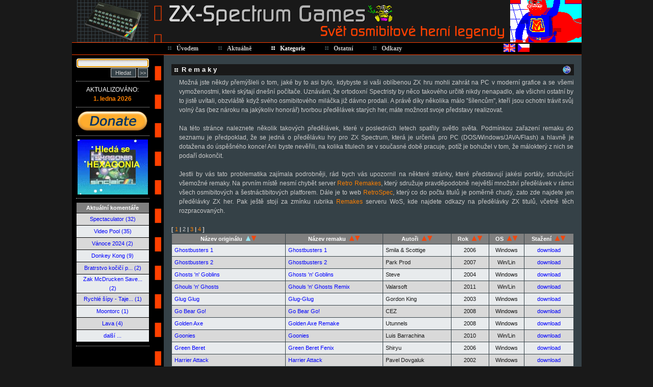

--- FILE ---
content_type: text/html
request_url: https://games.speccy.cz/index.php?cat1=3&cat2=9&remake_id=ghostbusters1
body_size: 9345
content:
<!DOCTYPE HTML PUBLIC "-//W3C//DTD HTML 4.01 Transitional//EN">
<html>
<head>
<title>ZX-Spectrum Games</title>
<meta http-equiv="Content-Type" content="text/html; charset=windows-1250">
<meta http-equiv="Content-Style-Type" content="text/css">
<meta http-equiv="Content-Script-Type" content="text/javascript">
<meta http-equiv="Content-Language" content="cs">
<meta name="author" content="Pavel Plíva">
<meta name="description" content="The best games for ZX Spectrum - descriptions, solutions, maps, pokes, online playing.">
<meta name="keywords" content="hry, zx, spectrum, didaktik, návody, seymour, rady, poke, pouky, cheat, games">
<meta name="robots" content="all, follow">
<meta name="googlebot" content="index,follow,snippet,archive">
<link rel="shortcut icon" href="images/icon.ico">
<link href="rss.php" rel="alternate" type="application/rss+xml" title="RSS 2.0">
<link rel="stylesheet" href="css/styles.css" type="text/css">
<link rel="stylesheet" href="css/menu-styles.css" type="text/css">
<link rel="stylesheet" href="css/jsspeccy.css" type="text/css">
<script type="text/javascript" src="js/menu-script.js"></script>
<script type="text/javascript" src="js/scripts.js"></script>
<script type="text/javascript" src="js/dragdropbox.js"></script>
<script type="text/javascript" src="js/opacity-box.js"></script>
<script type="text/javascript" src="js/tooltip.js"></script>
<script async src="https://pagead2.googlesyndication.com/pagead/js/adsbygoogle.js?client=ca-pub-5764032654952152" crossorigin="anonymous"></script>
</head>
<body style="text-align: center">
<div class="mainwindow">      
<div style="position: absolute; top:106px; left:290px; width:150px; height:3px;" onmouseover="HighlightMainMenuOver(2);" onmouseout="HighlightMainMenuOut(2,0);"></div>
<div id="submenu2" class="submenu_items" style="left:290px; width:150px; height:148px;" onmouseover="HighlightMainMenuOver(2);" onmouseout="HighlightMainMenuOut(2,0);">
 <div class="submenu_item" style="background-image: url(css/images/micon4.gif);" onclick="window.location.href='index.php?cat1=2&amp;cat2=1';" onmouseover="HighlightSubmenuOver(this);" onmouseout="HighlightSubmenuOut(this);">Novinky</div>
 <div class="submenu_item" style="background-image: url(css/images/micon1.gif);" onclick="window.location.href='index.php?cat1=2&amp;cat2=2';" onmouseover="HighlightSubmenuOver(this);" onmouseout="HighlightSubmenuOut(this);">Diskusní fórum</div>
 <div class="submenu_item" style="background-image: url(css/images/micon3.gif);" onclick="window.location.href='index.php?cat1=2&amp;cat2=3';" onmouseover="HighlightSubmenuOver(this);" onmouseout="HighlightSubmenuOut(this);">FAQ</div>
 <div class="submenu_item" style="background-image: url(css/images/micon27.gif);" onclick="window.location.href='index.php?cat1=2&amp;cat2=5';" onmouseover="HighlightSubmenuOver(this);" onmouseout="HighlightSubmenuOut(this);">Hlášení chyb</div>
 <div class="submenu_item" style="background-image: url(css/images/micon23.gif);" onclick="window.location.href='rss.php';" onmouseover="HighlightSubmenuOver(this);" onmouseout="HighlightSubmenuOut(this);">RSS 2.0</div>
 <div class="submenu_item" style="background-image: url(css/images/micon24.gif);" onclick="window.location.href='index.php?cat1=2&amp;cat2=4';" onmouseover="HighlightSubmenuOver(this);" onmouseout="HighlightSubmenuOut(this);">K prodeji</div>
</div>
<div style="position: absolute; top:106px; left:403px; width:170px; height:3px;" onmouseover="HighlightMainMenuOver(3);" onmouseout="HighlightMainMenuOut(3,1);"></div>
<div id="submenu3" class="submenu_items" style="left:403px; width:170px; height:324px;" onmouseover="HighlightMainMenuOver(3);" onmouseout="HighlightMainMenuOut(3,1);">
 <div class="submenu_item" style="background-image: url(css/images/micon14.gif);" onclick="window.location.href='index.php?cat1=3&amp;cat2=1';" onmouseover="HighlightSubmenuOver(this);" onmouseout="HighlightSubmenuOut(this);">Emulátory</div>
 <div class="submenu_item" style="background-image: url(css/images/micon5.gif);" onclick="window.location.href='index.php?cat1=3&amp;cat2=2';" onmouseover="HighlightSubmenuOver(this);" onmouseout="HighlightSubmenuOut(this);">Firmy</div>
 <div class="submenu_item" style="background-image: url(css/images/micon18.gif);" onclick="window.location.href='index.php?cat1=3&amp;cat2=3';" onmouseover="HighlightSubmenuOver(this);" onmouseout="HighlightSubmenuOut(this);">Hry</div>
 <div class="submenu_item" style="background-image: url(css/images/micon7.gif);" onclick="window.location.href='index.php?cat1=3&amp;cat2=4';" onmouseover="HighlightSubmenuOver(this);" onmouseout="HighlightSubmenuOut(this);">K-Mouse</div>
 <div class="submenu_item" style="background-image: url(css/images/micon20.gif);" onclick="window.location.href='index.php?cat1=3&amp;cat2=5';" onmouseover="HighlightSubmenuOver(this);" onmouseout="HighlightSubmenuOut(this);">Mapy</div>
 <div class="submenu_item" style="background-image: url(css/images/micon19.gif);" onclick="window.location.href='index.php?cat1=3&amp;cat2=6';" onmouseover="HighlightSubmenuOver(this);" onmouseout="HighlightSubmenuOut(this);">Návody</div>
 <div class="submenu_item" style="background-image: url(css/images/micon16.gif);" onclick="window.location.href='index.php?cat1=3&amp;cat2=7';" onmouseover="HighlightSubmenuOver(this);" onmouseout="HighlightSubmenuOut(this);">Obrázky</div>
 <div class="submenu_item" style="background-image: url(css/images/micon15.gif);" onclick="window.location.href='index.php?cat1=3&amp;cat2=8';" onmouseover="HighlightSubmenuOver(this);" onmouseout="HighlightSubmenuOut(this);">Pouky</div>
 <div class="submenu_item" style="background-image: url(css/images/micon13.gif);" onclick="window.location.href='index.php?cat1=3&amp;cat2=9';" onmouseover="HighlightSubmenuOver(this);" onmouseout="HighlightSubmenuOut(this);">Remaky</div>
 <div class="submenu_item" style="background-image: url(css/images/micon17.gif);" onclick="window.location.href='index.php?cat1=3&amp;cat2=10';" onmouseover="HighlightSubmenuOver(this);" onmouseout="HighlightSubmenuOut(this);">RZX videa</div>
 <div class="submenu_item" style="background-image: url(css/images/micon6.gif);" onclick="window.location.href='index.php?cat1=3&amp;cat2=11';" onmouseover="HighlightSubmenuOver(this);" onmouseout="HighlightSubmenuOut(this);">Utility</div>
 <div class="submenu_item" style="background-image: url(css/images/micon26.gif);" onclick="window.location.href='index.php?cat1=3&amp;cat2=12';" onmouseover="HighlightSubmenuOver(this);" onmouseout="HighlightSubmenuOut(this);">Zázraky v BASICu</div>
 <div class="submenu_item" style="background-image: url(css/images/micon28.gif);" onclick="window.location.href='index.php?cat1=3&amp;cat2=13';" onmouseover="HighlightSubmenuOver(this);" onmouseout="HighlightSubmenuOut(this);">Zázraky v assembleru</div>
</div>
<div style="position: absolute; top:106px; left:523px; width:120px; height:3px;" onmouseover="HighlightMainMenuOver(4);" onmouseout="HighlightMainMenuOut(4,0);"></div>
<div id="submenu4" class="submenu_items" style="left:523px; width:120px; height:224px;" onmouseover="HighlightMainMenuOver(4);" onmouseout="HighlightMainMenuOut(4,0);">
 <div class="submenu_item" style="background-image: url(css/images/micon8.gif);" onclick="window.location.href='index.php?cat1=4&amp;cat2=1';" onmouseover="HighlightSubmenuOver(this);" onmouseout="HighlightSubmenuOut(this);">Ankety</div>
 <div class="submenu_item" style="background-image: url(css/images/micon9.gif);" onclick="window.location.href='index.php?cat1=4&amp;cat2=2';" onmouseover="HighlightSubmenuOver(this);" onmouseout="HighlightSubmenuOut(this);">Články</div>
 <div class="submenu_item" style="background-image: url(css/images/micon22.gif);" onclick="window.location.href='index.php?cat1=4&amp;cat2=8';" onmouseover="HighlightSubmenuOver(this);" onmouseout="HighlightSubmenuOut(this);">Komentáře</div>
 <div class="submenu_item" style="background-image: url(css/images/micon11.gif);" onclick="window.location.href='index.php?cat1=4&amp;cat2=3';" onmouseover="HighlightSubmenuOver(this);" onmouseout="HighlightSubmenuOut(this);">Kvíz</div>
 <div class="submenu_item" style="background-image: url(css/images/micon10.gif);" onclick="window.location.href='index.php?cat1=4&amp;cat2=4';" onmouseover="HighlightSubmenuOver(this);" onmouseout="HighlightSubmenuOut(this);">Online</div>
 <div class="submenu_item" style="background-image: url(css/images/micon21.gif);" onclick="window.location.href='index.php?cat1=4&amp;cat2=7';" onmouseover="HighlightSubmenuOver(this);" onmouseout="HighlightSubmenuOut(this);">Rekordy</div>
 <div class="submenu_item" style="background-image: url(css/images/micon12.gif);" onclick="window.location.href='index.php?cat1=4&amp;cat2=5';" onmouseover="HighlightSubmenuOver(this);" onmouseout="HighlightSubmenuOut(this);">Statistiky</div>
 <div class="submenu_item" style="background-image: url(css/images/micon25.gif);" onclick="window.location.href='index.php?cat1=4&amp;cat2=9';" onmouseover="HighlightSubmenuOver(this);" onmouseout="HighlightSubmenuOut(this);">Vlastní tvorba</div>
 <div class="submenu_item" style="background-image: url(css/images/micon2.gif);" onclick="window.location.href='index.php?cat1=4&amp;cat2=6';" onmouseover="HighlightSubmenuOver(this);" onmouseout="HighlightSubmenuOut(this);">Vyhledávání</div>
</div>
     
<table border="0" cellspacing="0" cellpadding="0">
  <tr valign="top" style="height:83px;"> 
    <td class="logo"><a name="top">&nbsp;</a></td>
    <td class="logo2" onclick="window.location.href='index.php?cat1=1'" title="ZX-Spectrum Games">&nbsp;</td>
    <td id="picturegrid" class="grid" onclick="PictureGridNext(546)" title="Další obrázek...">&nbsp;</td>
   </tr>
  
  <tr style="height:25px;"> 
     <td class="hnavbg" style="width:180px">&nbsp;</td>   
     <td colspan="2" class="hnavbg">                             
        <table border="0" cellspacing="0" cellpadding="0">
          <tr style="height:21px;">
            <td id="mainmenu1" class="menu_main_item" onclick="window.location.href ='index.php?cat1=1';" onmouseover="HighlightMainMenuOver(1);" onmouseout="HighlightMainMenuOut(1,0);"><a id="mainmenulink1" href="index.php?cat1=1" class="mn">Úvodem</a></td>                    
            <td id="mainmenu2" class="menu_main_item" onclick="window.location.href='index.php?cat1=2';" onmouseover="HighlightMainMenuOver(2);" onmouseout="HighlightMainMenuOut(2,0);"><a id="mainmenulink2" href="index.php?cat1=2" class="mn">Aktuálně</a></td>
            <td id="mainmenu3" class="menu_main_item_hightlight" onclick="window.location.href='index.php?cat1=3';" onmouseover="HighlightMainMenuOver(3);" onmouseout="HighlightMainMenuOut(3,1);"><a id="mainmenulink3" href="index.php?cat1=3" class="mn_hightlight">Kategorie</a></td>
            <td id="mainmenu4" class="menu_main_item" onclick="window.location.href='index.php?cat1=4';" onmouseover="HighlightMainMenuOver(4);" onmouseout="HighlightMainMenuOut(4,0);"><a id="mainmenulink4" href="index.php?cat1=4" class="mn">Ostatní</a></td>
            <td id="mainmenu5" class="menu_main_item" onclick="window.location.href='index.php?cat1=5';" onmouseover="HighlightMainMenuOver(5);" onmouseout="HighlightMainMenuOut(5,0);"><a id="mainmenulink5" href="index.php?cat1=5" class="mn">Odkazy</a></td>
            <td align="right" width="220"><a href="index.php?lang=en"><img style="margin-top:2px; border: 0px;" alt="English" title="English" src="images/fl_english.gif" width="23" height="16"></a> <a href="index.php?lang=cz"><img style="margin-top:2px; border: 0px;" alt="Česky" title="Česky" src="images/fl_czech.gif" width="23" height="16"></a></td>
          </tr>
        </table>                     
        <script type="text/javascript">InitMenu(); PictureGridInit(546);</script>
     </td>
  </tr>
  <tr> 
    <td valign="top" class="leftcolumnbg">       
      <table style="width:160px;" border="0" cellspacing="0" cellpadding="8">
        <tr valign="top">
          <td align="center">   
                         <form method="post" name="search_form1" id="search_form1" action="index.php" style="margin:0px;" onsubmit="return search_test(document.getElementById('search_string2').value, 'cz');">
            <input type="hidden" name="cat1" value="4">
            <input type="hidden" name="cat2" value="6">
            <input type="hidden" name="cgam" value="1">
            <input type="hidden" name="csol" value="1">
            <input type="hidden" name="cmap" value="1">
            <input type="hidden" name="cpok" value="1">
            <input type="hidden" name="crem" value="1">
            <input type="hidden" name="cemu" value="1">
            <input type="hidden" name="cuti" value="1">
            <input type="hidden" name="cart" value="1">
            <input type="hidden" name="clin" value="1">
            <input type="hidden" name="cbas" value="1">
            <input type="hidden" name="csal" value="1">
            <input class="searchingbox" type="text" id="search_string2" name="search_string2">
            <div style="margin-top:2px; text-align: right;"><input class="searchingboxbutton" style="width: 50px;" type="submit" value="Hledat" >&nbsp;<input style="width: 20px;" class="searchingboxbutton" type="button" onclick="window.location.href='index.php?cat1=4&amp;cat2=6'" title="Pokročilé vyhledávání ..." value=">>" >&nbsp;</div>
            </form>
            <p class="divider3">&nbsp;</p>
            <div style="text-transform: uppercase; color: #ffffff;">aktualizováno:</div>
            <div><a href="index.php?cat1=2&amp;cat2=1"><strong>1. ledna 2026</strong></a></div>
            <p class="divider3">&nbsp;</p>
<a href="index.php?cat1=6"><img src="images/donate.png" border="0" alt="Přispějte na provoz." title="Přispějte na provoz." width="139"></a>
            <p class="divider3">&nbsp;</p>
<a href="index.php?cat1=4&amp;cat2=2&amp;article_id=ultrasoft.txt"><video width="138" height="108" autoplay muted loop><source src="banner/hexagonia.mp4" type="video/mp4">Your browser does not support the video tag.</video></a>
            <p class="divider3">&nbsp;</p>
<table class="listbox" border="0" cellspacing="1">
<tr><th align="center">Aktuální komentáře</th></tr>
<tr bgcolor="#D9D9D9"><td align="center"><a href="index.php?cat1=3&amp;cat2=1&amp;emulator_id=spectaculator.txt#comments" title="Spectaculator (emulátor)">Spectaculator (32)</a></td></tr>
<tr bgcolor="#E8EBED"><td align="center"><a href="index.php?cat1=3&amp;cat2=3&amp;game_id=videopool.txt#comments" title="Video Pool (hra)">Video Pool (35)</a></td></tr>
<tr bgcolor="#D9D9D9"><td align="center"><a href="index.php?cat1=3&amp;cat2=3&amp;game_id=vanoce2024.txt#comments" title="Vánoce 2024 (hra)">Vánoce 2024 (2)</a></td></tr>
<tr bgcolor="#E8EBED"><td align="center"><a href="index.php?cat1=3&amp;cat2=3&amp;game_id=donkeykong.txt#comments" title="Donkey Kong (hra)">Donkey Kong (9)</a></td></tr>
<tr bgcolor="#D9D9D9"><td align="center"><a href="index.php?cat1=3&amp;cat2=3&amp;game_id=bratrstvo.txt#comments" title="Bratrstvo kočičí pracky (hra)">Bratrstvo kočičí p... (2)</a></td></tr>
<tr bgcolor="#E8EBED"><td align="center"><a href="index.php?cat1=3&amp;cat2=3&amp;game_id=zakmccrucken.txt#comments" title="Zak McDrucken Saves The Chickens (hra)">Zak McDrucken Save... (2)</a></td></tr>
<tr bgcolor="#D9D9D9"><td align="center"><a href="index.php?cat1=3&amp;cat2=3&amp;game_id=rychlesipytajemstvi.txt#comments" title="Rychlé šípy - Tajemství Velkého Vonta (hra)">Rychlé šípy - Taje... (1)</a></td></tr>
<tr bgcolor="#E8EBED"><td align="center"><a href="index.php?cat1=3&amp;cat2=3&amp;game_id=moontorc.txt#comments" title="Moontorc (hra)">Moontorc (1)</a></td></tr>
<tr bgcolor="#D9D9D9"><td align="center"><a href="index.php?cat1=3&amp;cat2=3&amp;game_id=lava.txt#comments" title="Lava (hra)">Lava (4)</a></td></tr>
<tr bgcolor="#E8EBED"><td align="center"><a href="index.php?cat1=4&amp;cat2=8">další ...</a></td></tr>
</table>
            <p class="divider3">&nbsp;</p>

 <script type="text/javascript"><!--
google_ad_client = "ca-pub-2352518551335408";
/* Prvni reklama */
google_ad_slot = "9491271088";
google_ad_width = 120;
google_ad_height = 240;
//-->
</script>
<script type="text/javascript"
src="https://pagead2.googlesyndication.com/pagead/show_ads.js">
</script>

            <p class="divider3">&nbsp;</p>
            <div style="text-transform: uppercase;">důležité odkazy:</div>
            <div style="margin: 2px;"><a href="https://spectrumcomputing.co.uk/" target="_blank" title="Všechny nedávno vydané hry na jednom místě."><img alt="Všechny nedávno vydané hry na jednom místě." src="images/sc.png" width="87" height="35" align="middle"></a></div>
            <div style="margin: 2px;"><a href="http://www.worldofspectrum.org/" target="_blank" title="Největší archív o ZX Spectru a vše kolem něj na světě."><img alt="Největší archív o ZX Spectru a vše kolem něj na světě." src="images/wos.jpg" width="87" height="35" align="middle"></a></div>
            <div style="margin: 2px;"><a href="http://www.the-tipshop.co.uk/" target="_blank" title="Největší databáze pouků, rad a návodů."><img alt="Největší databáze pouků, rad a návodů." src="images/tipshop.gif" width="87" height="35" align="middle"></a></div>
            <div style="margin: 2px;"><a href="http://www.rzxarchive.co.uk/" target="_blank" title="RZX videa - kompletní herní průvodci."><img alt="RZX videa - kompletní herní průvodci." src="images/rzx.png" width="87" height="35" align="middle"></a></div>
            <div style="margin: 2px;"><a href="http://maps.speccy.cz/" target="_blank" title="Mapy tvořené přímo z herních obrazovek."><img alt="Mapy tvořené přímo z herních obrazovek." src="images/maps.png" width="87" height="35" align="middle"></a></div>
            <div style="margin: 2px;"><a href="http://cs.speccy.cz/" target="_blank" title="České a slovenské speccy hry."><img alt="České a slovenské speccy hry." src="images/csspeccy.jpg" width="87" height="35" align="middle"></a></div>
            <br /><div style="margin:5px;"><img alt="" src="images/creature2.gif" width="71" height="86"></div>
<script type="text/javascript">if (document.search_form1.search_string2 != null) { document.search_form1.search_string2.focus(); }</script>
           
          </td>
        </tr>  
      </table>  
    </td>
    <td colspan="2" valign="top" class="rightcoltext"> <p>&nbsp;</p>
         <table width="100%" cellspacing="0" cellpadding="0" border="0" style="margin-bottom: 5px;">
    <tr bgcolor="#191919"><td>
      <div class="heading_nomargin">Remaky</div>
    </td>
    <td align="right" style="font-size: 0%;" >
      <img alt="" style="cursor: pointer; margin-right:6px;" src="images/back_icon.gif" onclick="window.history.back();" title="Zpět ..." width="16" height="16" align="middle">    </td>
</tr>
  </table>
      <blockquote>
        <p>Možná jste někdy přemýšleli o tom, jaké by to asi bylo, kdybyste si vaši oblíbenou ZX hru mohli zahrát na PC v moderní grafice a se všemi vymoženostmi, které skýtají dnešní počítače. Uznávám, že ortodoxní Spectristy by něco takového určitě nikdy nenapadlo, ale všichni ostatní by to jistě uvítali, obzvláště když svého osmibitového miláčka již dávno prodali. A právě díky několika málo &quot;šílencům&quot;, kteří jsou ochotni trávit svůj volný čas (bez nároku na jakýkoliv honorář) tvorbou předělávek starých her, máte možnost svoje představy realizovat.</p>
        <p>&nbsp;</p>
        <p>Na této stránce naleznete několik takových předělávek, které v posledních letech spatřily světlo světa. Podmínkou zařazení remaku do seznamu je předpoklad, že se jedná o předělávku hry pro ZX Spectrum, která je určená pro PC (DOS/Windows/JAVA/Flash) a hlavně je dotažena do úspěšného konce! Ani byste nevěřili, na kolika titulech se v současné době pracuje, potíž je bohužel v tom, že málokterý z nich se podaří dokončit.</p>
        <p>&nbsp;</p>
        <p>Jestli by vás tato problematika zajímala podrobněji, rád bych vás upozornil na některé stránky, které představují jakési portály, sdružující všemožné remaky. Na prvním místě nesmí chybět server <a href="http://retroremakes.com/" target="_blank">Retro Remakes</a>, který sdružuje pravděpodobně největší množství předělávek v rámci všech osmibitových a šestnáctibitových platforem. Dále je to web <a href="http://retrospec.sgn.net/" target="_blank">RetroSpec</a>, který co do počtu titulů je poměrně chudý, zato zde najdete jen předělávky ZX her. Pak ještě stojí za zmínku rubrika <a href="http://www.worldofspectrum.org/remakes.cgi" target="_blank">Remakes</a> serveru WoS, kde najdete odkazy na předělávky ZX titulů, včetně těch rozpracovaných.</p>
        <p>&nbsp;</p>
      </blockquote>
<div class="paging" align="left"><strong>[</strong> <a href="index.php?cat1=3&amp;cat2=9&amp;remakes_page=1" title="[Abu Simbel Profanation] - [Gauntlet 1]">1</a> <strong>|</strong> <span title="[Ghostbusters 1] - [N. O. M. A. D.]">2</span> <strong>|</strong> <a href="index.php?cat1=3&amp;cat2=9&amp;remakes_page=3" title="[Nebulus] - [Way of the Exploding Fist 1]">3</a> <strong>|</strong> <a href="index.php?cat1=3&amp;cat2=9&amp;remakes_page=4" title="[West Bank] - [Zynaps]">4</a> <strong>]</strong></div>
      <table class="listbox" border="0" cellspacing="1"  style="margin-top:-5px;">
<tr align="center">
<th nowrap>Název originálu&nbsp;&nbsp;<img alt="" src="images/sort_up2.gif" width="9" height="10"><a href="index.php?cat1=3&amp;cat2=9&amp;remakes_sort=11"><img alt="" title="Seřadit sestupně" src="images/sort_down1.gif" width="9" height="10"></a></th>
<th nowrap>Název remaku&nbsp;&nbsp;<a href="index.php?cat1=3&amp;cat2=9&amp;remakes_sort=2"><img alt="" title="Seřadit vzestupně" src="images/sort_up1.gif" width="9" height="10"></a><a href="index.php?cat1=3&amp;cat2=9&amp;remakes_sort=21"><img alt="" title="Seřadit sestupně" src="images/sort_down1.gif" width="9" height="10"></a></th>
<th nowrap>Autoři&nbsp;&nbsp;<a href="index.php?cat1=3&amp;cat2=9&amp;remakes_sort=3"><img alt="" title="Seřadit vzestupně" src="images/sort_up1.gif" width="9" height="10"></a><a href="index.php?cat1=3&amp;cat2=9&amp;remakes_sort=31"><img alt="" title="Seřadit sestupně" src="images/sort_down1.gif" width="9" height="10"></a></th>
<th nowrap>Rok&nbsp;&nbsp;<a href="index.php?cat1=3&amp;cat2=9&amp;remakes_sort=4"><img alt="" title="Seřadit vzestupně" src="images/sort_up1.gif" width="9" height="10"></a><a href="index.php?cat1=3&amp;cat2=9&amp;remakes_sort=41"><img alt="" title="Seřadit sestupně" src="images/sort_down1.gif" width="9" height="10"></a></th>
<th nowrap>OS&nbsp;&nbsp;<a href="index.php?cat1=3&amp;cat2=9&amp;remakes_sort=5"><img alt="" title="Seřadit vzestupně" src="images/sort_up1.gif" width="9" height="10"></a><a href="index.php?cat1=3&amp;cat2=9&amp;remakes_sort=51"><img alt="" title="Seřadit sestupně" src="images/sort_down1.gif" width="9" height="10"></a></th>
<th nowrap>Stažení&nbsp;&nbsp;<a href="index.php?cat1=3&amp;cat2=9&amp;remakes_sort=6"><img alt="" title="Seřadit vzestupně" src="images/sort_up1.gif" width="9" height="10"></a><a href="index.php?cat1=3&amp;cat2=9&amp;remakes_sort=61"><img alt="" title="Seřadit sestupně" src="images/sort_down1.gif" width="9" height="10"></a></th>
</tr>
      <tr bgcolor="#E8EBED">
        <td><a href="index.php?cat1=3&amp;cat2=3&amp;game_id=ghostbusters.txt#part1" name="ghostbusters1">Ghostbusters 1</a></td>
        <td><a href="http://auld-games.co.uk/?page_id=56" target="_blank">Ghostbusters 1</a></td>
        <td>Smila & Scottige</td>
        <td align="center">2006</td>
        <td align="center">Windows</td>
        <td align="center"><a href="data/remakes/files/Ghostbusters1.zip" title="Soubor má velikost 13.47 MB.">download</a></td>
      </tr>
      <tr bgcolor="#D9D9D9">
        <td><a href="index.php?cat1=3&amp;cat2=3&amp;game_id=ghostbusters.txt#part2" name="ghostbusters2">Ghostbusters 2</a></td>
        <td><a href="http://www.parkproductions.btinternet.co.uk/ghostbustersII.htm" target="_blank">Ghostbusters 2</a></td>
        <td>Park Prod</td>
        <td align="center">2007</td>
        <td align="center">Win/Lin</td>
        <td align="center"><a href="data/remakes/files/Ghostbusters2.zip" title="Soubor má velikost 4.38 MB.">download</a></td>
      </tr>
      <tr bgcolor="#E8EBED">
        <td><a href="index.php?cat1=3&amp;cat2=3&amp;game_id=ghostsgoblins.txt" name="ghosts'n'goblins">Ghosts 'n' Goblins</a></td>
        <td><a href="http://users.adam.com.au/therevills/GnG.html" target="_blank">Ghosts 'n' Goblins</a></td>
        <td>Steve</td>
        <td align="center">2004</td>
        <td align="center">Windows</td>
        <td align="center"><a href="data/remakes/files/GhostsnGoblins.zip" title="Soubor má velikost 4.73 MB.">download</a></td>
      </tr>
      <tr bgcolor="#D9D9D9">
        <td><a href="index.php?cat1=3&amp;cat2=3&amp;game_id=ghoulsghosts.txt" name="ghouls'n'ghosts">Ghouls 'n' Ghosts</a></td>
        <td><a href="http://www.valarsoft.com/index.php" target="_blank">Ghouls 'n' Ghosts Remix</a></td>
        <td>Valarsoft</td>
        <td align="center">2011</td>
        <td align="center">Win/Lin</td>
        <td align="center"><a href="data/remakes/files/GhoulsnGhosts .zip" title="Soubor má velikost 6.99 MB.">download</a></td>
      </tr>
      <tr bgcolor="#E8EBED">
        <td><a href="index.php?cat1=3&amp;cat2=3&amp;game_id=glug-glug.txt" name="glugglug">Glug Glug</a></td>
        <td><a href="http://www.spacetimegames.co.uk/retro.htm" target="_blank">Glug-Glug</a></td>
        <td>Gordon King</td>
        <td align="center">2003</td>
        <td align="center">Windows</td>
        <td align="center"><a href="data/remakes/files/glugglug.zip" title="Soubor má velikost 2.68 MB.">download</a></td>
      </tr>
      <tr bgcolor="#D9D9D9">
        <td><a href="index.php?cat1=3&amp;cat2=3&amp;game_id=gobeargo.txt" name="gobeargo!">Go Bear Go!</a></td>
        <td><a href="http://computeremuzone.com/ficha.php?id=16&l=en" target="_blank">Go Bear Go!</a></td>
        <td>CEZ</td>
        <td align="center">2008</td>
        <td align="center">Windows</td>
        <td align="center"><a href="data/remakes/files/GoBearGo.zip" title="Soubor má velikost 3.11 MB.">download</a></td>
      </tr>
      <tr bgcolor="#E8EBED">
        <td><a href="index.php?cat1=3&amp;cat2=3&amp;game_id=goldenaxe.txt" name="goldenaxe">Golden Axe</a></td>
        <td><a href="http://www.mediafire.com/?8kmhmktx0gz" target="_blank">Golden Axe Remake</a></td>
        <td>Utunnels</td>
        <td align="center">2008</td>
        <td align="center">Windows</td>
        <td align="center"><a href="data/remakes/files/GoldenAxe.zip" title="Soubor má velikost 26.69 MB.">download</a></td>
      </tr>
      <tr bgcolor="#D9D9D9">
        <td><a href="index.php?cat1=3&amp;cat2=3&amp;game_id=goonies.txt" name="goonies">Goonies</a></td>
        <td><a href="http://thegoonies.zxq.net/" target="_blank">Goonies</a></td>
        <td>Luis Barrachina</td>
        <td align="center">2010</td>
        <td align="center">Win/Lin</td>
        <td align="center"><a href="data/remakes/files/Goonies.zip" title="Soubor má velikost 16.32 MB.">download</a></td>
      </tr>
      <tr bgcolor="#E8EBED">
        <td><a href="index.php?cat1=3&amp;cat2=3&amp;game_id=greenberet.txt" name="greenberet">Green Beret</a></td>
        <td><a href="http://www.classic-retro-games.com/Green-Beret-Fenix_195.html" target="_blank">Green Beret Fenix</a></td>
        <td>Shiryu</td>
        <td align="center">2006</td>
        <td align="center">Windows</td>
        <td align="center"><a href="data/remakes/files/GreenBeretFenix.zip" title="Soubor má velikost 540 KB.">download</a></td>
      </tr>
      <tr bgcolor="#D9D9D9">
        <td><a href="index.php?cat1=3&amp;cat2=3&amp;game_id=harrierattack.txt" name="harrierattack">Harrier Attack</a></td>
        <td><a href="http://www.remakes.org/" target="_blank">Harrier Attack</a></td>
        <td>Pavel Dovgaluk</td>
        <td align="center">2002</td>
        <td align="center">Windows</td>
        <td align="center"><a href="data/remakes/files/HarrierAttack.zip" title="Soubor má velikost 185 KB.">download</a></td>
      </tr>
      <tr bgcolor="#E8EBED">
        <td><a href="index.php?cat1=3&amp;cat2=3&amp;game_id=headoverheels.txt" name="headoverheels">Head Over Heels</a></td>
        <td><a href="http://www.origo.com/szoftverbazis/jatekok/ugyessegi/hoh3.html" target="_blank">Head Over Heels</a></td>
        <td>Syoxy</td>
        <td align="center">2003</td>
        <td align="center">Windows</td>
        <td align="center"><a href="data/remakes/files/hoh3.zip" title="Soubor má velikost 1.24 MB.">download</a></td>
      </tr>
      <tr bgcolor="#D9D9D9">
        <td><a href="index.php?cat1=3&amp;cat2=3&amp;game_id=headoverheels.txt" name="headoverheels">Head Over Heels</a></td>
        <td><a href="http://retrospec.sgn.net/games/hoh/" target="_blank">Head Over Heels</a></td>
        <td>Tomaz Kac & další</td>
        <td align="center">2003</td>
        <td align="center">Windows</td>
        <td align="center"><a href="data/remakes/files/HeadOverHeels10.exe" title="Soubor má velikost 14.60 MB.">download</a></td>
      </tr>
      <tr bgcolor="#E8EBED">
        <td><a href="index.php?cat1=3&amp;cat2=3&amp;game_id=highwayencounter.txt" name="highwayencounter">Highway Encounter</a></td>
        <td><a href="http://bankie.com/games/he/he.php" target="_blank">Highway Encounter</a></td>
        <td>Andrew Nixon</td>
        <td align="center">2006</td>
        <td align="center">Windows</td>
        <td align="center"><a href="data/remakes/files/HighwayEncounter.zip" title="Soubor má velikost 4.81 MB.">download</a></td>
      </tr>
      <tr bgcolor="#D9D9D9">
        <td><a href="index.php?cat1=3&amp;cat2=3&amp;game_id=horace.txt#part1" name="horace1-hungryhorace">Horace 1 - Hungry Horace</a></td>
        <td><a href="http://www.rebelstar.co.uk/hhorace.htm" target="_blank">Hungry Horace PC</a></td>
        <td>Rebelstar</td>
        <td align="center">2001</td>
        <td align="center">DOS</td>
        <td align="center"><a href="data/remakes/files/HungryHorace.zip" title="Soubor má velikost 702 KB.">download</a></td>
      </tr>
      <tr bgcolor="#E8EBED">
        <td><a href="index.php?cat1=3&amp;cat2=3&amp;game_id=horace.txt#part2" name="horace2-horacegoesskiing">Horace 2 - Horace Goes Skiing</a></td>
        <td><a href="http://computeremuzone.com/ficha.php?id=710" target="_blank">Horacio Esquiador</a></td>
        <td>Panik Software</td>
        <td align="center">2004</td>
        <td align="center">Win/Lin</td>
        <td align="center"><a href="data/remakes/files/Horacio.zip" title="Soubor má velikost 1.43 MB.">download</a></td>
      </tr>
      <tr bgcolor="#D9D9D9">
        <td><a href="index.php?cat1=3&amp;cat2=3&amp;game_id=horace.txt#part3" name="horace3-horaceandthespiders">Horace 3 - Horace and the Spiders</a></td>
        <td><a href="http://www.pugfuglygames.com/Game.php?game=7" target="_blank">Horace and the Spiders</a></td>
        <td>Chris Roper</td>
        <td align="center">2005</td>
        <td align="center">Windows</td>
        <td align="center"><a href="data/remakes/files/HoraceAndTheSpiders.zip" title="Soubor má velikost 3.16 MB.">download</a></td>
      </tr>
      <tr bgcolor="#E8EBED">
        <td><a href="index.php?cat1=3&amp;cat2=3&amp;game_id=chronos.txt" name="chronos-atapestryoftime">Chronos - A Tapestry of Time</a></td>
        <td><a href="http://plnehry.idnes.cz/akcni/chronos-a-tapestry-of-time-vesmir-je-v-ohrozeni-frt-/clanek.A060907_083952_bw-plneHry-akcni_bw.idn" target="_blank">Chronos - A Tapestry of Time</a></td>
        <td>Kryten</td>
        <td align="center">2006</td>
        <td align="center">Windows</td>
        <td align="center"><a href="data/remakes/files/chronos.zip" title="Soubor má velikost 4.34 MB.">download</a></td>
      </tr>
      <tr bgcolor="#D9D9D9">
        <td><a href="index.php?cat1=3&amp;cat2=3&amp;game_id=chuckieegg.txt" name="chuckieegg1">Chuckie Egg 1</a></td>
        <td><a href="http://freehry.doupe.cz/index.php?gid=676" target="_blank">Chuckie Egg</a></td>
        <td>Mike Elson</td>
        <td align="center">2001</td>
        <td align="center">Windows</td>
        <td align="center"><a href="data/remakes/files/chuckie.zip" title="Soubor má velikost 1.56 MB.">download</a></td>
      </tr>
      <tr bgcolor="#E8EBED">
        <td><a href="index.php?cat1=3&amp;cat2=3&amp;game_id=chuckieegg.txt" name="chuckieegg1">Chuckie Egg 1</a></td>
        <td><a href="http://retrospec.sgn.net/games.php?gamelink=1" target="_blank">Chuckie Egg: The Next Batch</a></td>
        <td>John Blythe</td>
        <td align="center">2001</td>
        <td align="center">Windows</td>
        <td align="center"><a href="data/remakes/files/ChuckieEgg.zip" title="Soubor má velikost 1.50 MB.">download</a></td>
      </tr>
      <tr bgcolor="#D9D9D9">
        <td><a href="index.php?cat1=3&amp;cat2=3&amp;game_id=internationalkarate.txt#part2" name="internationalkarate+">International Karate +</a></td>
        <td><a href="http://www.allegro.cc/depot/IKPC-IKRemake/" target="_blank">International Karate +</a></td>
        <td>Ixilom</td>
        <td align="center">2009</td>
        <td align="center">Windows</td>
        <td align="center"><a href="data/remakes/files/IK.zip" title="Soubor má velikost 1097 KB.">download</a></td>
      </tr>
      <tr bgcolor="#E8EBED">
        <td><a href="index.php?cat1=3&amp;cat2=3&amp;game_id=intoeaglesnest.txt" name="intotheeagle'snest">Into the Eagle's Nest</a></td>
        <td><a href="http://demonews.com/download-4149.html" target="_blank">Eagles nest</a></td>
        <td>Smila</td>
        <td align="center">2010</td>
        <td align="center">Windows</td>
        <td align="center"><a href="data/remakes/files/IntoEaglesNest.zip" title="Soubor má velikost 10.12 MB.">download</a></td>
      </tr>
      <tr bgcolor="#D9D9D9">
        <td><a href="index.php?cat1=3&amp;cat2=3&amp;game_id=jetsetwilly.txt" name="jetsetwilly1">Jet Set Willy 1</a></td>
        <td><a href="http://www.caiman.us/scripts/fw/f741.html" target="_blank">Jet Set Willy 3</a></td>
        <td>Trevor Storey</td>
        <td align="center">2002</td>
        <td align="center">Windows</td>
        <td align="center"><a href="data/remakes/files/jsw3v2.zip" title="Soubor má velikost 6.44 MB.">download</a></td>
      </tr>
      <tr bgcolor="#E8EBED">
        <td><a href="index.php?cat1=3&amp;cat2=3&amp;game_id=jetsetwilly.txt" name="jetsetwilly1">Jet Set Willy 1</a></td>
        <td><a href="http://www.spacetimegames.co.uk/willy.htm" target="_blank">Willy's Miner Nightmare</a></td>
        <td>Steve Watson</td>
        <td align="center">2002</td>
        <td align="center">Windows</td>
        <td align="center"><a href="data/remakes/files/WillysMinerMightmare.exe" title="Soubor má velikost 2.74 MB.">download</a></td>
      </tr>
      <tr bgcolor="#D9D9D9">
        <td><a href="index.php?cat1=3&amp;cat2=3&amp;game_id=jetpac.txt" name="jetpac">Jetpac</a></td>
        <td><a href="http://retrospec.sgn.net/game-overview.php?link=jetpac1" target="_blank">Jetpak - Solar Crisis</a></td>
        <td>RetroSpec</td>
        <td align="center">2004</td>
        <td align="center">Windows</td>
        <td align="center"><a href="data/remakes/files/jetpaksetup1.exe" title="Soubor má velikost 2.63 MB.">download</a></td>
      </tr>
      <tr bgcolor="#E8EBED">
        <td><a href="index.php?cat1=3&amp;cat2=3&amp;game_id=jetpac.txt" name="jetpac">Jetpac</a></td>
        <td><a href="http://www.spacetimegames.co.uk/jetpac.htm" target="_blank">Jetpac</a></td>
        <td>Gordon King</td>
        <td align="center">2001</td>
        <td align="center">Windows</td>
        <td align="center"><a href="data/remakes/files/Jetpac_v1.20.exe" title="Soubor má velikost 6.32 MB.">download</a></td>
      </tr>
      <tr bgcolor="#D9D9D9">
        <td><a href="index.php?cat1=3&amp;cat2=3&amp;game_id=joeblade.txt#joeblade3" name="joeblade3">Joe Blade 3</a></td>
        <td><a href="http://demonews.com/download-3923.html" target="_blank">Joe Blade 3 Remake</a></td>
        <td>RG Software</td>
        <td align="center">2011</td>
        <td align="center">Windows</td>
        <td align="center"><a href="data/remakes/files/JoeBlade3.zip" title="Soubor má velikost 3.93 MB.">download</a></td>
      </tr>
      <tr bgcolor="#E8EBED">
        <td><a href="index.php?cat1=3&amp;cat2=3&amp;game_id=jumpingjack.txt" name="jumpingjack">Jumping Jack</a></td>
        <td><a href="http://www.badger-soft.com/" target="_blank">Jumping Jack</a></td>
        <td>Mark Durban</td>
        <td align="center">2002</td>
        <td align="center">Windows</td>
        <td align="center"><a href="data/remakes/files/jjack.zip" title="Soubor má velikost 434 KB.">download</a></td>
      </tr>
      <tr bgcolor="#D9D9D9">
        <td><a href="index.php?cat1=3&amp;cat2=3&amp;game_id=kane.txt" name="kane">Kane</a></td>
        <td><a href="http://www.demonews.com/download-3843.html" target="_blank">Kane</a></td>
        <td>Tony Sinclair</td>
        <td align="center">2004</td>
        <td align="center">Windows</td>
        <td align="center"><a href="data/remakes/files/Kane.zip" title="Soubor má velikost 1.56 MB.">download</a></td>
      </tr>
      <tr bgcolor="#E8EBED">
        <td><a href="index.php?cat1=3&amp;cat2=3&amp;game_id=kingvalley.txt" name="kingvalley">King Valley</a></td>
        <td><a href="http://www.caiman.us/pageN.php?nr=1535&f=kingvalley.zip" target="_blank">King's Valley 2</a></td>
        <td>Christophe Huet</td>
        <td align="center">1999</td>
        <td align="center">Windows</td>
        <td align="center"><a href="data/remakes/files/KingValley.zip" title="Soubor má velikost 1.30 MB.">download</a></td>
      </tr>
      <tr bgcolor="#D9D9D9">
        <td><a href="index.php?cat1=3&amp;cat2=3&amp;game_id=knightlore.txt" name="knightlore">Knight Lore</a></td>
        <td><a href="http://remakeszone.com/" target="_blank">Knight Lore</a></td>
        <td>Devilish Games</td>
        <td align="center">2005</td>
        <td align="center">Windows</td>
        <td align="center"><a href="data/remakes/files/klore.zip" title="Soubor má velikost 10.65 MB.">download</a></td>
      </tr>
      <tr bgcolor="#E8EBED">
        <td><a href="index.php?cat1=3&amp;cat2=3&amp;game_id=knightlore.txt" name="knightlore">Knight Lore</a></td>
        <td><a href="http://www.classic-retro-games.com/KnightLore_109.html" target="_blank">Knight Lore</a></td>
        <td>Cez Remakes</td>
        <td align="center">2009</td>
        <td align="center">Windows</td>
        <td align="center"><a href="data/remakes/files/KnightLore.zip" title="Soubor má velikost 14.00 MB.">download</a></td>
      </tr>
      <tr bgcolor="#D9D9D9">
        <td><a href="index.php?cat1=3&amp;cat2=3&amp;game_id=kokotoni.txt" name="kokotoniwilf">Kokotoni Wilf</a></td>
        <td><a href="http://www.johnyx3.szm.sk/" target="_blank">Wilf</a></td>
        <td>M&R Janatovi</td>
        <td align="center">2003</td>
        <td align="center">Windows</td>
        <td align="center"><a href="data/remakes/files/Wilf.zip" title="Soubor má velikost 358 KB.">download</a></td>
      </tr>
      <tr bgcolor="#E8EBED">
        <td><a href="index.php?cat1=3&amp;cat2=3&amp;game_id=kokotoni.txt" name="kokotoniwilf">Kokotoni Wilf</a></td>
        <td><a href="http://www.merseyremakes.co.uk/remakes.htm" target="_blank">Kokotoni Wilf</a></td>
        <td>Robert Fearon</td>
        <td align="center">2003</td>
        <td align="center">Windows</td>
        <td align="center"><a href="data/remakes/files/wilfremake.zip" title="Soubor má velikost 4.76 MB.">download</a></td>
      </tr>
      <tr bgcolor="#D9D9D9">
        <td><a href="index.php?cat1=3&amp;cat2=3&amp;game_id=krakout.txt" name="krakout1">Krakout 1</a></td>
        <td><a href="http://www.wegroup.org/krakout/" target="_blank">Krakout</a></td>
        <td>WE Group</td>
        <td align="center">2003</td>
        <td align="center">Windows</td>
        <td align="center"><a href="data/remakes/files/krakout.exe" title="Soubor má velikost 3.40 MB.">download</a></td>
      </tr>
      <tr bgcolor="#E8EBED">
        <td><a href="index.php?cat1=3&amp;cat2=3&amp;game_id=lemmings.txt" name="lemmings">Lemmings</a></td>
        <td><a href="http://www.caiman.us/pageC2.php?nr=3324&f=3324-Lemms.zip" target="_blank">Blitz Lemmings</a></td>
        <td>Geof Storey</td>
        <td align="center">2010</td>
        <td align="center">Windows</td>
        <td align="center"><a href="data/remakes/files/Lemmings.zip" title="Soubor má velikost 9.34 MB.">download</a></td>
      </tr>
      <tr bgcolor="#D9D9D9">
        <td><a href="index.php?cat1=3&amp;cat2=3&amp;game_id=locomotion.txt" name="locomotion">Locomotion</a></td>
        <td><a href="http://www.kryten2x4b.pwp.blueyonder.co.uk/games.htm#loco" target="_blank">Locomotion</a></td>
        <td>Kryten</td>
        <td align="center">2008</td>
        <td align="center">Windows</td>
        <td align="center"><a href="data/remakes/files/Locomotion.zip" title="Soubor má velikost 1.34 MB.">download</a></td>
      </tr>
      <tr bgcolor="#E8EBED">
        <td><a href="index.php?cat1=3&amp;cat2=3&amp;game_id=loderunner.txt" name="loderunner">Lode Runner</a></td>
        <td><a href="http://www.zxgames.com/en/loderunner.shtml" target="_blank">Lode Runner</a></td>
        <td>ZX Games Team</td>
        <td align="center">2006</td>
        <td align="center">Windows</td>
        <td align="center"><a href="data/remakes/files/LodeRunner.zip" title="Soubor má velikost 708 KB.">download</a></td>
      </tr>
      <tr bgcolor="#D9D9D9">
        <td><a href="index.php?cat1=3&amp;cat2=3&amp;game_id=lordsofchaos.txt" name="lordsofchaos">Lords of Chaos</a></td>
        <td><a href="http://koti.mbnet.fi/~hese7/" target="_blank">Creators</a></td>
        <td>Janne Heiskanen</td>
        <td align="center">2002</td>
        <td align="center">DOS</td>
        <td align="center"><a href="data/remakes/files/crtrd101.zip" title="Soubor má velikost 1.28 MB.">download</a></td>
      </tr>
      <tr bgcolor="#E8EBED">
        <td><a href="index.php?cat1=3&amp;cat2=3&amp;game_id=lordsofmidnight.txt" name="lordsofmidnight">Lords of Midnight</a></td>
        <td><a href="http://www.icemark.com/tower/index.html" target="_blank">Lords of Midnight PC</a></td>
        <td>Chris Wild</td>
        <td align="center">1999</td>
        <td align="center">DOS</td>
        <td align="center"><a href="data/remakes/files/lom18.zip" title="Soubor má velikost 70 KB.">download</a></td>
      </tr>
      <tr bgcolor="#D9D9D9">
        <td><a href="index.php?cat1=3&amp;cat2=3&amp;game_id=lunarjetman.txt" name="lunarjetman">Lunar Jetman</a></td>
        <td><a href="http://www.andynoble.co.uk/games.htm" target="_blank">Lunar Jetman</a></td>
        <td>Andy Noble</td>
        <td align="center">2003</td>
        <td align="center">DOS/Win</td>
        <td align="center"><a href="data/remakes/files/LunarJetman.zip" title="Soubor má velikost 694 KB.">download</a></td>
      </tr>
      <tr bgcolor="#E8EBED">
        <td><a href="index.php?cat1=3&amp;cat2=3&amp;game_id=madmix.txt" name="madmix1">Mad Mix 1</a></td>
        <td><a href="http://remakeszone.com/juegos/juego.php?id=93&lng=english&seccion=playable games" target="_blank">Mad Mix Remake</a></td>
        <td>Zikitrake</td>
        <td align="center">2004</td>
        <td align="center">Windows</td>
        <td align="center"><a href="data/remakes/files/mad-mix.zip" title="Soubor má velikost 945 KB.">download</a></td>
      </tr>
      <tr bgcolor="#D9D9D9">
        <td><a href="index.php?cat1=3&amp;cat2=3&amp;game_id=manic.txt" name="manicminer1">Manic Miner 1</a></td>
        <td><a href="http://www.spacetimegames.co.uk/mm2000.htm" target="_blank">Manic Miner 2000</a></td>
        <td>Steve Watson</td>
        <td align="center">2002</td>
        <td align="center">Windows</td>
        <td align="center"><a href="data/remakes/files/ManicMiner2000.exe" title="Soubor má velikost 6.81 MB.">download</a></td>
      </tr>
      <tr bgcolor="#E8EBED">
        <td><a href="index.php?cat1=3&amp;cat2=3&amp;game_id=manic.txt" name="manicminer1">Manic Miner 1</a></td>
        <td><a href="http://www.btinternet.com/~jason.brooks/Software/ManicMiner/index.htm" target="_blank">Manic Miner</a></td>
        <td>Jason Brooks</td>
        <td align="center">2002</td>
        <td align="center">Windows</td>
        <td align="center"><a href="data/remakes/files/ManicMiner.zip" title="Soubor má velikost 251 KB.">download</a></td>
      </tr>
      <tr bgcolor="#D9D9D9">
        <td><a href="index.php?cat1=3&amp;cat2=3&amp;game_id=manic.txt#part1" name="manicminer1">Manic Miner 1</a></td>
        <td><a href="http://www.andynoble.co.uk/games.htm" target="_blank">Manic Miner</a></td>
        <td>Andy Noble</td>
        <td align="center">2004</td>
        <td align="center">DOS/Win</td>
        <td align="center"><a href="data/remakes/files/MM-PC.zip" title="Soubor má velikost 485 KB.">download</a></td>
      </tr>
      <tr bgcolor="#E8EBED">
        <td><a href="index.php?cat1=3&amp;cat2=3&amp;game_id=manic.txt" name="manicminer1-3">Manic Miner 1-3</a></td>
        <td><a href="http://8bit.wz.cz/index.php?Txt=0000" target="_blank">Manic Miner ZX/C64</a></td>
        <td>Kopromaster</td>
        <td align="center">2003</td>
        <td align="center">Win/Lin</td>
        <td align="center"><a href="data/remakes/files/MMinerZX.zip" title="Soubor má velikost 2.74 MB.">download</a></td>
      </tr>
      <tr bgcolor="#D9D9D9">
        <td><a href="index.php?cat1=3&amp;cat2=3&amp;game_id=montymole.txt" name="montyontherun">Monty on the Run</a></td>
        <td><a href="http://www.spacetimegames.co.uk/motr.htm" target="_blank">Monty on the Run</a></td>
        <td>Steven Watson</td>
        <td align="center">2005</td>
        <td align="center">Windows</td>
        <td align="center"><a href="data/remakes/files/MontyontheRun.zip" title="Soubor má velikost 2.41 MB.">download</a></td>
      </tr>
      <tr bgcolor="#E8EBED">
        <td><a href="index.php?cat1=3&amp;cat2=3&amp;game_id=montymole.txt" name="montyontherun">Monty on the Run</a></td>
        <td><a href="http://www.the-underdogs.org/game.php?id=3055" target="_blank">Monty on the Run PC</a></td>
        <td>Dan Richardson</td>
        <td align="center">2001</td>
        <td align="center">Windows</td>
        <td align="center"><a href="data/remakes/files/montyrun.zip" title="Soubor má velikost 5.33 MB.">download</a></td>
      </tr>
      <tr bgcolor="#D9D9D9">
        <td><a href="index.php?cat1=3&amp;cat2=3&amp;game_id=mrsmopp.txt" name="mrs.mopp">Mrs. Mopp</a></td>
        <td><a href="http://www.spacetimegames.co.uk/iframe/mopp.htm" target="_blank">Mrs. Mopp</a></td>
        <td>Space-Time Games</td>
        <td align="center">2012</td>
        <td align="center">Windows</td>
        <td align="center"><a href="data/remakes/files/MrsMopp.zip" title="Soubor má velikost 10.8 MB.">download</a></td>
      </tr>
      <tr bgcolor="#E8EBED">
        <td><a href="index.php?cat1=3&amp;cat2=3&amp;game_id=mspacman.txt" name="ms.pac-man">Ms. Pac-Man</a></td>
        <td><a href="http://pjsfreeware.synthasite.com/downloads-4.php" target="_blank">Ms. Pac-Man</a></td>
        <td>PJ Crossley</td>
        <td align="center">2010</td>
        <td align="center">Windows</td>
        <td align="center"><a href="data/remakes/files/MsPacman.zip" title="Soubor má velikost 1.01 MB.">download</a></td>
      </tr>
      <tr bgcolor="#D9D9D9">
        <td><a href="index.php?cat1=3&amp;cat2=3&amp;game_id=nomad.txt" name="n.o.m.a.d.">N. O. M. A. D.</a></td>
        <td><a href="http://www.tcksoft.co.uk/nomad.php" target="_blank">N. O. M. A. D.</a></td>
        <td>TCK Soft</td>
        <td align="center">2004</td>
        <td align="center">Windows</td>
        <td align="center"><a href="data/remakes/files/nomad.zip" title="Soubor má velikost 3.85 MB.">download</a></td>
      </tr>
      </table>
      <p class="footing">Počet záznamů: 51-100/154 <a href="index.php?cat1=4&amp;cat2=5"><img alt="Souhrnné statistiky." title="Souhrnné statistiky." src="images/stat.gif" width="20" height="9"></a></p>
<div class="paging" align="right"><strong>[</strong> <a href="index.php?cat1=3&amp;cat2=9&amp;remakes_page=1" title="[Abu Simbel Profanation] - [Gauntlet 1]">1</a> <strong>|</strong> <span title="[Ghostbusters 1] - [N. O. M. A. D.]">2</span> <strong>|</strong> <a href="index.php?cat1=3&amp;cat2=9&amp;remakes_page=3" title="[Nebulus] - [Way of the Exploding Fist 1]">3</a> <strong>|</strong> <a href="index.php?cat1=3&amp;cat2=9&amp;remakes_page=4" title="[West Bank] - [Zynaps]">4</a> <strong>]</strong></div>
      <p>&nbsp;</p>
    </td>
  </tr>
  <tr style="height:25px;">     
     <td class="hnavbg" style="width:180px;" align="center">
        <div style="position: relative; height:25px;" onmouseover="NameDayBoxSelected = 1;" onmouseout="NameDayBoxSelected = 0;">           
           <div id="namedaybox" class="nameday">
              <div id="namedayboxtext" style="padding: 10px 5px 10px 5px;">&nbsp;</div>
           </div>  
           <div id="actualtime" style="color: #ffffff; padding-top:3px;">&nbsp;</div>  
           <script type="text/javascript">setInterval('SetActualTime("cz")',100);</script>
        </div>
    </td>



    <td colspan="2" class="hnavbg" style="padding-right:0px;" align="right"> 
         <div><a href="javascript:Empty()" onclick="MailTo('pavero','seznam.cz')" title="Poslat e-mail autorovi stránek ... pavero(a)post.cz"><img alt="Poslat e-mail autorovi stránek ... pavero(a)post.cz" src="images/copyright.gif" width="280" height="25"></a><a href="#top" title="Nahoru ..."><img alt="Nahoru ..." src="images/up_icon.gif" width="16" height="16" align="top" style="margin:3px;"></a></div>       
     </td>
  </tr>
  <tr style="height:75px;">
    <td style="width:180px;">&nbsp;</td>
    <td align="center">
    <a href="https://www.speccy.cz" target="_blank" title="Site hosted by Speccy.cz"><img alt="Speccy.cz" src="images/speccy_banner.gif" width="480" height="60" border="0"></a>
</td>
    <td style="width:140px;" align="right" valign="middle">
        <div>
            <a href="https://validator.w3.org/check?uri=http://zx-spectrum.cz" target="_blank"><img src="https://www.w3.org/Icons/valid-html401" alt="Valid HTML 4.01 Transitional" height="31" width="88"></a>            
            <a href="https://www.toplist.cz/" target="_blank"><img alt="TOPlist" src="https://toplist.cz/count.asp?ID=199304&amp;start=131373&amp;logo=counter" title="Počítadlo přístupů" width="88" height="31"></a>
        </div>
    </td>
  </tr>
</table>
<div class="creature1"></div>
</div>
<div id="TopParentBox" style="width:0px; height:0px;"></div>
<div id="opacity_fullpage_box" style="position: absolute; left:0px; top:0px; z-index:50; visibility:hidden;"></div>
<iframe name="hidden_iframe" style="position: absolute; left:0; top:0;" src="" scrolling="no" frameborder="0" width="0" height="0"></iframe>

</body>
</html>


--- FILE ---
content_type: text/html; charset=utf-8
request_url: https://www.google.com/recaptcha/api2/aframe
body_size: 257
content:
<!DOCTYPE HTML><html><head><meta http-equiv="content-type" content="text/html; charset=UTF-8"></head><body><script nonce="f8M6vL4Uwc9ckIM22rI75A">/** Anti-fraud and anti-abuse applications only. See google.com/recaptcha */ try{var clients={'sodar':'https://pagead2.googlesyndication.com/pagead/sodar?'};window.addEventListener("message",function(a){try{if(a.source===window.parent){var b=JSON.parse(a.data);var c=clients[b['id']];if(c){var d=document.createElement('img');d.src=c+b['params']+'&rc='+(localStorage.getItem("rc::a")?sessionStorage.getItem("rc::b"):"");window.document.body.appendChild(d);sessionStorage.setItem("rc::e",parseInt(sessionStorage.getItem("rc::e")||0)+1);localStorage.setItem("rc::h",'1768824623089');}}}catch(b){}});window.parent.postMessage("_grecaptcha_ready", "*");}catch(b){}</script></body></html>